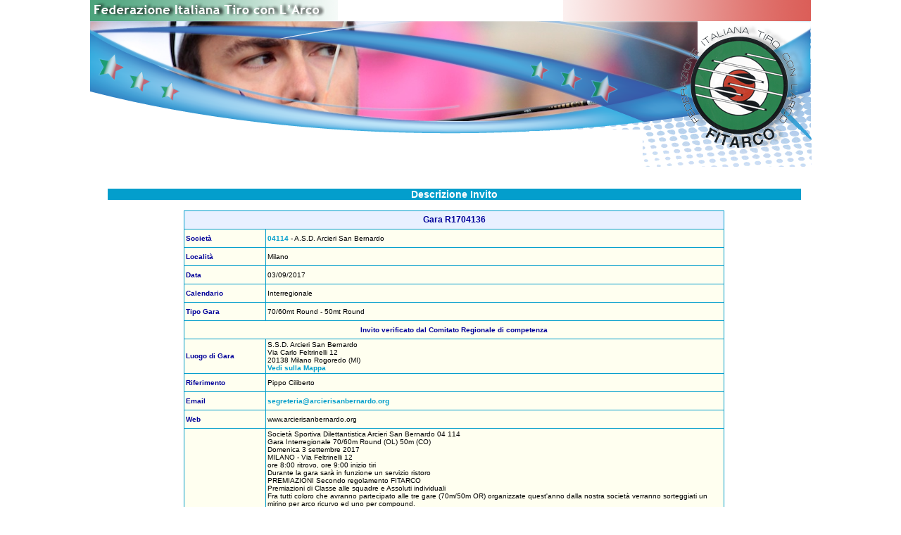

--- FILE ---
content_type: text/html; charset=UTF-8
request_url: https://fitarco-italia.org/gare/vediinvito.php?CodGara=R1704136
body_size: 1895
content:
<!DOCTYPE HTML PUBLIC "-//W3C//DTD HTML 4.01 Transitional//EN"
"http://www.w3.org/TR/html4/loose.dtd">
<html>
<head>
<meta http-equiv="Content-Type" content="text/html; charset=UTF-8">
<title>FITArco - Vedi Invito</title>
<link href="/fitarco.css" rel="stylesheet" type="text/css">
<link rel="StyleSheet" href="/Common/dtree.css" type="text/css" >
<script type="text/javascript" src="/Common/dtree.js"></script>
<script type="text/javascript" src="/mappe/mappe.js"></script>
</head>

<body>
<div id="header">
	 <table id="headerTable" style="width: 1025px; border: 0px; padding: 0px; margin: 0px auto 0px auto; border-collapse: collapse;" cellpadding="0" cellspacing="0">
	<tr>
		<td colspan="2">
					<a href="/"><img id="RotoHead" border="0" src="/images/RotoHeader/11.jpg" alt=""><img src="/images/RotoHead.png" width="1024" height="184" border="0" alt=""></a>
		</td>
		<td>
			<img src="/images/spacer.gif" width="1" height="184" alt=""></td>
	</tr>
	<tr>
		<td rowspan="2" style="vertical-align: top;">
			<img src="/images/Header2.gif" width="785" height="6" alt="">
					</td>
		<td>
			<img src="/images/Header3.gif" width="240" height="53" alt=""></td>
		<td>
			<img src="/images/spacer.gif" width="1" height="53" alt=""></td>
	</tr>
	<tr>
		<td></td>
		<td>
			<img src="/images/spacer.gif" width="1" height="3" alt=""></td>
	</tr>
	<tr>
		<td colspan="2">
			<img src="/images/spacer.gif" width="1025" height="1" alt=""></td>
		<td>
			<img src="/images/spacer.gif" width="1" height="1" alt=""></td>
	</tr>
<script type="text/javascript">
</script>

 </table></div>
<div id="left">
	</div>
<div id="content">
<div id="inner_content">
<div class="table_title">Descrizione Invito</div>
<div align="left" class="NewsTitle" style="margin-top:15px;">
<table class="Cerca" cellpadding="2" cellspacing="1" align="center">
<tr>
<th align="left" colspan="2">Gara R1704136</th>
</tr>
<tr>
<td width="15%">Societ&agrave;</td>
<td width="85%"><div class="Testo"><a class="Pulsante" href="/societa/societa.php?Codice=04114">04114</a> - A.S.D. Arcieri San Bernardo</div></td>
</tr>
<tr>
<td>Localit&agrave;</td>
<td><div class="Testo">Milano</div></td>
</tr>
<tr>
<td>Data</td>
<td><div class="Testo">03/09/2017</div></td>
</tr>
<tr>
<td>Calendario</td>
<td><div class="Testo">Interregionale</div></td>
</tr>
<tr>
<td>Tipo Gara</td>
<td><div class="Testo">70/60mt Round - 50mt Round</div></td>
</tr>
<tr class="">
<td colspan="2"><div style="text-align: center;">Invito verificato dal Comitato Regionale di competenza</div></td>
</tr>
<tr>
<td>Luogo di Gara</td>
<td><div class="Testo">S.S.D. Arcieri San Bernardo<br>Via Carlo Feltrinelli 12<br>20138 Milano Rogoredo (MI)</div><a href="javascript:OpenMap_Address('12 Via Carlo Feltrinelli, Milano Rogoredo, Italy')" class="Pulsante">Vedi sulla Mappa</a></td>
</tr>
<tr>
<td>Riferimento</td>
<td><div class="Testo">Pippo Ciliberto</div></td>
</tr>
<tr>
<td>Email</td>
<td><div class="Testo"><a class="Pulsante" href="mailto:segreteria@arcierisanbernardo.org">segreteria@arcierisanbernardo.org</a></div></td>
</tr>
<tr>
<td>Web</td>
<td><div class="Testo">www.arcierisanbernardo.org</div></td>
</tr>
<tr>
<td>Note</td>
<td><div class="Testo">Società Sportiva Dilettantistica Arcieri San Bernardo 04 114<br />
Gara Interregionale 70/60m Round (OL) 50m (CO)<br />
Domenica 3 settembre 2017<br />
MILANO - Via Feltrinelli 12<br />
ore 8:00 ritrovo, ore 9:00 inizio tiri<br />
Durante la gara sarà in funzione un servizio ristoro<br />
PREMIAZIONI Secondo regolamento FITARCO<br />
Premiazioni di Classe alle squadre e Assoluti individuali<br />
Fra tutti coloro che avranno partecipato alle tre gare (70m/50m OR) organizzate quest'anno dalla nostra società verranno sorteggiati un mirino per arco ricurvo ed uno per compound.<br />
ISCRIZIONI<br />
La quota di partecipazione è fissata in :<br />
€ 18 seniores e veterani €9 giovanili<br />
Le iscrizioni dovranno pervenire unicamente on line<br />
Apertura iscrizioni : 01/06/2017<br />
Chiusura iscrizioni :25/08/2017 ( ultimo gg utile 24/08/2017)<br />
classi ammesse : SM/F MM/F JM/F AM/F<br />
valevoli per la qualificazione ai Campionati Italiani<br />
Olimpic Round solo Individuale<br />
a partire dagli ottavi per tutte le classi.Sono ammessi i bye (scontri senza avversario). Gli scontri dovranno essere svolti anche in caso di due soli partecipanti (Finale 1°/2° posto)<br />
L'accesso al campo di tiro sarà consentito ai soli<br />
atleti e accompagnatori IN DIVISA</div></td>
</tr>
</table> 
<br>
</div>
</div>	<!-- End inner_content -->
</div>  <!-- End content -->
</body>
</html>


--- FILE ---
content_type: text/css
request_url: https://fitarco-italia.org/menu_override.css
body_size: 279
content:
@CHARSET "UTF-8";

ul.dropdown
{
	border-bottom: 3px solid #039ECC;
	border-top: 3px solid #039ECC;
}

ul.dropdown ul
{
	margin-top: 0px;
}

ul.dropdown li 
{
	font-family: Verdana, Geneva, sans-serif;
	background-color: #ffffff;
	font-size: 12px;
	padding-right: 20px;
	border-style: none;
	border-width: 0px 0px 0px 0;
}

ul.dropdown li:hover > ul 
{
	border-top:1px solid #d9d9d9;
	border-right:1px solid #d9d9d9;
	border-left:1px solid #d9d9d9;
}

ul.dropdown li:hover > ul li
{
	border-bottom:1px solid #d9d9d9;
	font-weight: bold;
}

--- FILE ---
content_type: application/javascript
request_url: https://fitarco-italia.org/mappe/mappe.js
body_size: 224
content:
function OpenMap_LL(Lat,Lon) {
	maps=window.open("/mappe/index.php?Lat=" + Lat + "&Lon=" + Lon ,"PopUpMap", "scrollbars=no,toolbar=no,directories=no,status=no,menubar=no,width=640,height=480");
	maps.resizeTo(640,480);
	maps.focus();
}

function OpenMap_Address(Address) {
	maps=window.open("/mappe/index.php?Add=" + Address ,"PopUpMap", "scrollbars=no,toolbar=no,directories=no,status=no,menubar=no,width=640,height=480");
	maps.resizeTo(640,480);
	maps.focus();
}